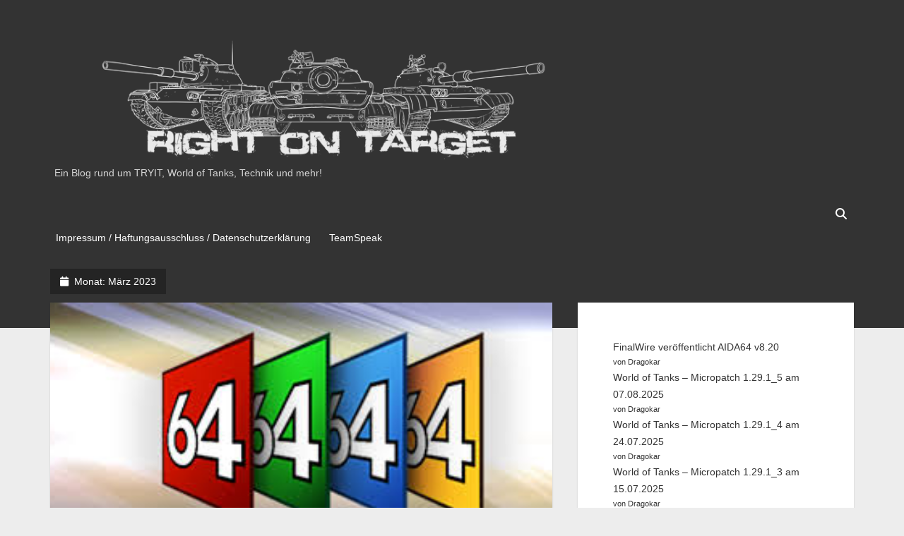

--- FILE ---
content_type: text/html; charset=UTF-8
request_url: https://rightontarget.de/2023/03/
body_size: 9272
content:
<!DOCTYPE html>

<html lang="de">

<head>
	<title>März 2023 &#8211; Right on Target</title>
<meta name='robots' content='max-image-preview:large' />
	<style>img:is([sizes="auto" i], [sizes^="auto," i]) { contain-intrinsic-size: 3000px 1500px }</style>
	<meta charset="UTF-8" />
<meta name="viewport" content="width=device-width, initial-scale=1" />
<meta name="template" content="Period 1.750" />
<link rel="alternate" type="application/rss+xml" title="Right on Target &raquo; Feed" href="https://rightontarget.de/feed/" />
<script type="text/javascript">
/* <![CDATA[ */
window._wpemojiSettings = {"baseUrl":"https:\/\/s.w.org\/images\/core\/emoji\/16.0.1\/72x72\/","ext":".png","svgUrl":"https:\/\/s.w.org\/images\/core\/emoji\/16.0.1\/svg\/","svgExt":".svg","source":{"concatemoji":"https:\/\/rightontarget.de\/wp-includes\/js\/wp-emoji-release.min.js?ver=6.8.3"}};
/*! This file is auto-generated */
!function(s,n){var o,i,e;function c(e){try{var t={supportTests:e,timestamp:(new Date).valueOf()};sessionStorage.setItem(o,JSON.stringify(t))}catch(e){}}function p(e,t,n){e.clearRect(0,0,e.canvas.width,e.canvas.height),e.fillText(t,0,0);var t=new Uint32Array(e.getImageData(0,0,e.canvas.width,e.canvas.height).data),a=(e.clearRect(0,0,e.canvas.width,e.canvas.height),e.fillText(n,0,0),new Uint32Array(e.getImageData(0,0,e.canvas.width,e.canvas.height).data));return t.every(function(e,t){return e===a[t]})}function u(e,t){e.clearRect(0,0,e.canvas.width,e.canvas.height),e.fillText(t,0,0);for(var n=e.getImageData(16,16,1,1),a=0;a<n.data.length;a++)if(0!==n.data[a])return!1;return!0}function f(e,t,n,a){switch(t){case"flag":return n(e,"\ud83c\udff3\ufe0f\u200d\u26a7\ufe0f","\ud83c\udff3\ufe0f\u200b\u26a7\ufe0f")?!1:!n(e,"\ud83c\udde8\ud83c\uddf6","\ud83c\udde8\u200b\ud83c\uddf6")&&!n(e,"\ud83c\udff4\udb40\udc67\udb40\udc62\udb40\udc65\udb40\udc6e\udb40\udc67\udb40\udc7f","\ud83c\udff4\u200b\udb40\udc67\u200b\udb40\udc62\u200b\udb40\udc65\u200b\udb40\udc6e\u200b\udb40\udc67\u200b\udb40\udc7f");case"emoji":return!a(e,"\ud83e\udedf")}return!1}function g(e,t,n,a){var r="undefined"!=typeof WorkerGlobalScope&&self instanceof WorkerGlobalScope?new OffscreenCanvas(300,150):s.createElement("canvas"),o=r.getContext("2d",{willReadFrequently:!0}),i=(o.textBaseline="top",o.font="600 32px Arial",{});return e.forEach(function(e){i[e]=t(o,e,n,a)}),i}function t(e){var t=s.createElement("script");t.src=e,t.defer=!0,s.head.appendChild(t)}"undefined"!=typeof Promise&&(o="wpEmojiSettingsSupports",i=["flag","emoji"],n.supports={everything:!0,everythingExceptFlag:!0},e=new Promise(function(e){s.addEventListener("DOMContentLoaded",e,{once:!0})}),new Promise(function(t){var n=function(){try{var e=JSON.parse(sessionStorage.getItem(o));if("object"==typeof e&&"number"==typeof e.timestamp&&(new Date).valueOf()<e.timestamp+604800&&"object"==typeof e.supportTests)return e.supportTests}catch(e){}return null}();if(!n){if("undefined"!=typeof Worker&&"undefined"!=typeof OffscreenCanvas&&"undefined"!=typeof URL&&URL.createObjectURL&&"undefined"!=typeof Blob)try{var e="postMessage("+g.toString()+"("+[JSON.stringify(i),f.toString(),p.toString(),u.toString()].join(",")+"));",a=new Blob([e],{type:"text/javascript"}),r=new Worker(URL.createObjectURL(a),{name:"wpTestEmojiSupports"});return void(r.onmessage=function(e){c(n=e.data),r.terminate(),t(n)})}catch(e){}c(n=g(i,f,p,u))}t(n)}).then(function(e){for(var t in e)n.supports[t]=e[t],n.supports.everything=n.supports.everything&&n.supports[t],"flag"!==t&&(n.supports.everythingExceptFlag=n.supports.everythingExceptFlag&&n.supports[t]);n.supports.everythingExceptFlag=n.supports.everythingExceptFlag&&!n.supports.flag,n.DOMReady=!1,n.readyCallback=function(){n.DOMReady=!0}}).then(function(){return e}).then(function(){var e;n.supports.everything||(n.readyCallback(),(e=n.source||{}).concatemoji?t(e.concatemoji):e.wpemoji&&e.twemoji&&(t(e.twemoji),t(e.wpemoji)))}))}((window,document),window._wpemojiSettings);
/* ]]> */
</script>
<style id='wp-emoji-styles-inline-css' type='text/css'>

	img.wp-smiley, img.emoji {
		display: inline !important;
		border: none !important;
		box-shadow: none !important;
		height: 1em !important;
		width: 1em !important;
		margin: 0 0.07em !important;
		vertical-align: -0.1em !important;
		background: none !important;
		padding: 0 !important;
	}
</style>
<link rel='stylesheet' id='wp-block-library-css' href='https://rightontarget.de/wp-includes/css/dist/block-library/style.min.css?ver=6.8.3' type='text/css' media='all' />
<style id='classic-theme-styles-inline-css' type='text/css'>
/*! This file is auto-generated */
.wp-block-button__link{color:#fff;background-color:#32373c;border-radius:9999px;box-shadow:none;text-decoration:none;padding:calc(.667em + 2px) calc(1.333em + 2px);font-size:1.125em}.wp-block-file__button{background:#32373c;color:#fff;text-decoration:none}
</style>
<style id='global-styles-inline-css' type='text/css'>
:root{--wp--preset--aspect-ratio--square: 1;--wp--preset--aspect-ratio--4-3: 4/3;--wp--preset--aspect-ratio--3-4: 3/4;--wp--preset--aspect-ratio--3-2: 3/2;--wp--preset--aspect-ratio--2-3: 2/3;--wp--preset--aspect-ratio--16-9: 16/9;--wp--preset--aspect-ratio--9-16: 9/16;--wp--preset--color--black: #000000;--wp--preset--color--cyan-bluish-gray: #abb8c3;--wp--preset--color--white: #ffffff;--wp--preset--color--pale-pink: #f78da7;--wp--preset--color--vivid-red: #cf2e2e;--wp--preset--color--luminous-vivid-orange: #ff6900;--wp--preset--color--luminous-vivid-amber: #fcb900;--wp--preset--color--light-green-cyan: #7bdcb5;--wp--preset--color--vivid-green-cyan: #00d084;--wp--preset--color--pale-cyan-blue: #8ed1fc;--wp--preset--color--vivid-cyan-blue: #0693e3;--wp--preset--color--vivid-purple: #9b51e0;--wp--preset--gradient--vivid-cyan-blue-to-vivid-purple: linear-gradient(135deg,rgba(6,147,227,1) 0%,rgb(155,81,224) 100%);--wp--preset--gradient--light-green-cyan-to-vivid-green-cyan: linear-gradient(135deg,rgb(122,220,180) 0%,rgb(0,208,130) 100%);--wp--preset--gradient--luminous-vivid-amber-to-luminous-vivid-orange: linear-gradient(135deg,rgba(252,185,0,1) 0%,rgba(255,105,0,1) 100%);--wp--preset--gradient--luminous-vivid-orange-to-vivid-red: linear-gradient(135deg,rgba(255,105,0,1) 0%,rgb(207,46,46) 100%);--wp--preset--gradient--very-light-gray-to-cyan-bluish-gray: linear-gradient(135deg,rgb(238,238,238) 0%,rgb(169,184,195) 100%);--wp--preset--gradient--cool-to-warm-spectrum: linear-gradient(135deg,rgb(74,234,220) 0%,rgb(151,120,209) 20%,rgb(207,42,186) 40%,rgb(238,44,130) 60%,rgb(251,105,98) 80%,rgb(254,248,76) 100%);--wp--preset--gradient--blush-light-purple: linear-gradient(135deg,rgb(255,206,236) 0%,rgb(152,150,240) 100%);--wp--preset--gradient--blush-bordeaux: linear-gradient(135deg,rgb(254,205,165) 0%,rgb(254,45,45) 50%,rgb(107,0,62) 100%);--wp--preset--gradient--luminous-dusk: linear-gradient(135deg,rgb(255,203,112) 0%,rgb(199,81,192) 50%,rgb(65,88,208) 100%);--wp--preset--gradient--pale-ocean: linear-gradient(135deg,rgb(255,245,203) 0%,rgb(182,227,212) 50%,rgb(51,167,181) 100%);--wp--preset--gradient--electric-grass: linear-gradient(135deg,rgb(202,248,128) 0%,rgb(113,206,126) 100%);--wp--preset--gradient--midnight: linear-gradient(135deg,rgb(2,3,129) 0%,rgb(40,116,252) 100%);--wp--preset--font-size--small: 12px;--wp--preset--font-size--medium: 20px;--wp--preset--font-size--large: 21px;--wp--preset--font-size--x-large: 42px;--wp--preset--font-size--regular: 16px;--wp--preset--font-size--larger: 28px;--wp--preset--spacing--20: 0.44rem;--wp--preset--spacing--30: 0.67rem;--wp--preset--spacing--40: 1rem;--wp--preset--spacing--50: 1.5rem;--wp--preset--spacing--60: 2.25rem;--wp--preset--spacing--70: 3.38rem;--wp--preset--spacing--80: 5.06rem;--wp--preset--shadow--natural: 6px 6px 9px rgba(0, 0, 0, 0.2);--wp--preset--shadow--deep: 12px 12px 50px rgba(0, 0, 0, 0.4);--wp--preset--shadow--sharp: 6px 6px 0px rgba(0, 0, 0, 0.2);--wp--preset--shadow--outlined: 6px 6px 0px -3px rgba(255, 255, 255, 1), 6px 6px rgba(0, 0, 0, 1);--wp--preset--shadow--crisp: 6px 6px 0px rgba(0, 0, 0, 1);}:where(.is-layout-flex){gap: 0.5em;}:where(.is-layout-grid){gap: 0.5em;}body .is-layout-flex{display: flex;}.is-layout-flex{flex-wrap: wrap;align-items: center;}.is-layout-flex > :is(*, div){margin: 0;}body .is-layout-grid{display: grid;}.is-layout-grid > :is(*, div){margin: 0;}:where(.wp-block-columns.is-layout-flex){gap: 2em;}:where(.wp-block-columns.is-layout-grid){gap: 2em;}:where(.wp-block-post-template.is-layout-flex){gap: 1.25em;}:where(.wp-block-post-template.is-layout-grid){gap: 1.25em;}.has-black-color{color: var(--wp--preset--color--black) !important;}.has-cyan-bluish-gray-color{color: var(--wp--preset--color--cyan-bluish-gray) !important;}.has-white-color{color: var(--wp--preset--color--white) !important;}.has-pale-pink-color{color: var(--wp--preset--color--pale-pink) !important;}.has-vivid-red-color{color: var(--wp--preset--color--vivid-red) !important;}.has-luminous-vivid-orange-color{color: var(--wp--preset--color--luminous-vivid-orange) !important;}.has-luminous-vivid-amber-color{color: var(--wp--preset--color--luminous-vivid-amber) !important;}.has-light-green-cyan-color{color: var(--wp--preset--color--light-green-cyan) !important;}.has-vivid-green-cyan-color{color: var(--wp--preset--color--vivid-green-cyan) !important;}.has-pale-cyan-blue-color{color: var(--wp--preset--color--pale-cyan-blue) !important;}.has-vivid-cyan-blue-color{color: var(--wp--preset--color--vivid-cyan-blue) !important;}.has-vivid-purple-color{color: var(--wp--preset--color--vivid-purple) !important;}.has-black-background-color{background-color: var(--wp--preset--color--black) !important;}.has-cyan-bluish-gray-background-color{background-color: var(--wp--preset--color--cyan-bluish-gray) !important;}.has-white-background-color{background-color: var(--wp--preset--color--white) !important;}.has-pale-pink-background-color{background-color: var(--wp--preset--color--pale-pink) !important;}.has-vivid-red-background-color{background-color: var(--wp--preset--color--vivid-red) !important;}.has-luminous-vivid-orange-background-color{background-color: var(--wp--preset--color--luminous-vivid-orange) !important;}.has-luminous-vivid-amber-background-color{background-color: var(--wp--preset--color--luminous-vivid-amber) !important;}.has-light-green-cyan-background-color{background-color: var(--wp--preset--color--light-green-cyan) !important;}.has-vivid-green-cyan-background-color{background-color: var(--wp--preset--color--vivid-green-cyan) !important;}.has-pale-cyan-blue-background-color{background-color: var(--wp--preset--color--pale-cyan-blue) !important;}.has-vivid-cyan-blue-background-color{background-color: var(--wp--preset--color--vivid-cyan-blue) !important;}.has-vivid-purple-background-color{background-color: var(--wp--preset--color--vivid-purple) !important;}.has-black-border-color{border-color: var(--wp--preset--color--black) !important;}.has-cyan-bluish-gray-border-color{border-color: var(--wp--preset--color--cyan-bluish-gray) !important;}.has-white-border-color{border-color: var(--wp--preset--color--white) !important;}.has-pale-pink-border-color{border-color: var(--wp--preset--color--pale-pink) !important;}.has-vivid-red-border-color{border-color: var(--wp--preset--color--vivid-red) !important;}.has-luminous-vivid-orange-border-color{border-color: var(--wp--preset--color--luminous-vivid-orange) !important;}.has-luminous-vivid-amber-border-color{border-color: var(--wp--preset--color--luminous-vivid-amber) !important;}.has-light-green-cyan-border-color{border-color: var(--wp--preset--color--light-green-cyan) !important;}.has-vivid-green-cyan-border-color{border-color: var(--wp--preset--color--vivid-green-cyan) !important;}.has-pale-cyan-blue-border-color{border-color: var(--wp--preset--color--pale-cyan-blue) !important;}.has-vivid-cyan-blue-border-color{border-color: var(--wp--preset--color--vivid-cyan-blue) !important;}.has-vivid-purple-border-color{border-color: var(--wp--preset--color--vivid-purple) !important;}.has-vivid-cyan-blue-to-vivid-purple-gradient-background{background: var(--wp--preset--gradient--vivid-cyan-blue-to-vivid-purple) !important;}.has-light-green-cyan-to-vivid-green-cyan-gradient-background{background: var(--wp--preset--gradient--light-green-cyan-to-vivid-green-cyan) !important;}.has-luminous-vivid-amber-to-luminous-vivid-orange-gradient-background{background: var(--wp--preset--gradient--luminous-vivid-amber-to-luminous-vivid-orange) !important;}.has-luminous-vivid-orange-to-vivid-red-gradient-background{background: var(--wp--preset--gradient--luminous-vivid-orange-to-vivid-red) !important;}.has-very-light-gray-to-cyan-bluish-gray-gradient-background{background: var(--wp--preset--gradient--very-light-gray-to-cyan-bluish-gray) !important;}.has-cool-to-warm-spectrum-gradient-background{background: var(--wp--preset--gradient--cool-to-warm-spectrum) !important;}.has-blush-light-purple-gradient-background{background: var(--wp--preset--gradient--blush-light-purple) !important;}.has-blush-bordeaux-gradient-background{background: var(--wp--preset--gradient--blush-bordeaux) !important;}.has-luminous-dusk-gradient-background{background: var(--wp--preset--gradient--luminous-dusk) !important;}.has-pale-ocean-gradient-background{background: var(--wp--preset--gradient--pale-ocean) !important;}.has-electric-grass-gradient-background{background: var(--wp--preset--gradient--electric-grass) !important;}.has-midnight-gradient-background{background: var(--wp--preset--gradient--midnight) !important;}.has-small-font-size{font-size: var(--wp--preset--font-size--small) !important;}.has-medium-font-size{font-size: var(--wp--preset--font-size--medium) !important;}.has-large-font-size{font-size: var(--wp--preset--font-size--large) !important;}.has-x-large-font-size{font-size: var(--wp--preset--font-size--x-large) !important;}
:where(.wp-block-post-template.is-layout-flex){gap: 1.25em;}:where(.wp-block-post-template.is-layout-grid){gap: 1.25em;}
:where(.wp-block-columns.is-layout-flex){gap: 2em;}:where(.wp-block-columns.is-layout-grid){gap: 2em;}
:root :where(.wp-block-pullquote){font-size: 1.5em;line-height: 1.6;}
</style>
<link rel='stylesheet' id='ct-period-font-awesome-css' href='https://rightontarget.de/wp-content/themes/period/assets/font-awesome/css/all.min.css?ver=6.8.3' type='text/css' media='all' />
<link rel='stylesheet' id='ct-period-style-css' href='https://rightontarget.de/wp-content/themes/period/style.css?ver=6.8.3' type='text/css' media='all' />
<style id='ct-period-style-inline-css' type='text/css'>
.logo {
							width: 750px;
						  }
</style>
<script type="text/javascript" src="https://rightontarget.de/wp-includes/js/jquery/jquery.min.js?ver=3.7.1" id="jquery-core-js"></script>
<script type="text/javascript" src="https://rightontarget.de/wp-includes/js/jquery/jquery-migrate.min.js?ver=3.4.1" id="jquery-migrate-js"></script>
<link rel="https://api.w.org/" href="https://rightontarget.de/wp-json/" /><link rel="EditURI" type="application/rsd+xml" title="RSD" href="https://rightontarget.de/xmlrpc.php?rsd" />
<meta name="generator" content="WordPress 6.8.3" />
<!-- Analytics by WP Statistics - https://wp-statistics.com -->
<link rel="icon" href="https://rightontarget.de/wp-content/uploads/2020/06/cropped-community_fav-1-32x32.png?v=1646744974" sizes="32x32" />
<link rel="icon" href="https://rightontarget.de/wp-content/uploads/2020/06/cropped-community_fav-1-192x192.png?v=1646744974" sizes="192x192" />
<link rel="apple-touch-icon" href="https://rightontarget.de/wp-content/uploads/2020/06/cropped-community_fav-1-180x180.png?v=1646744974" />
<meta name="msapplication-TileImage" content="https://rightontarget.de/wp-content/uploads/2020/06/cropped-community_fav-1-270x270.png?v=1646744974" />
</head>

<body id="period" class="archive date wp-theme-period right-sidebar modula-best-grid-gallery">
<a class="skip-content" href="#main">Drücke &quot;Enter&quot;, um den Text zu überspringen.</a>
<div id="overflow-container" class="overflow-container">
			<header class="site-header" id="site-header" role="banner">
		<div class="max-width">
			<div id="title-container" class="title-container">
				<div id='site-title' class='site-title'><a href='https://rightontarget.de'><span class='screen-reader-text'>Right on Target</span><img class='logo' src='https://rightontarget.de/wp-content/uploads/2018/08/blogheader-2.png' alt='Right on Target' /></a></div>				<p class="tagline">Ein Blog rund um TRYIT, World of Tanks, Technik und mehr!</p>			</div>
			<button id="toggle-navigation" class="toggle-navigation" name="toggle-navigation" aria-expanded="false">
				<span class="screen-reader-text">open menu</span>
				<svg width="36px" height="23px" viewBox="0 0 36 23" version="1.1" xmlns="http://www.w3.org/2000/svg" xmlns:xlink="http://www.w3.org/1999/xlink">
				    <desc>mobile menu toggle button</desc>
				    <g stroke="none" stroke-width="1" fill="none" fill-rule="evenodd">
				        <g transform="translate(-142.000000, -104.000000)" fill="#FFFFFF">
				            <g transform="translate(142.000000, 104.000000)">
				                <rect x="0" y="20" width="36" height="3"></rect>
				                <rect x="0" y="10" width="36" height="3"></rect>
				                <rect x="0" y="0" width="36" height="3"></rect>
				            </g>
				        </g>
				    </g>
				</svg>			</button>
			<div id="menu-primary-container" class="menu-primary-container">
				<div class="icon-container">
										<div class='search-form-container'>
	<button id="search-icon" class="search-icon">
		<i class="fas fa-search"></i>
	</button>
	<form role="search" method="get" class="search-form" action="https://rightontarget.de/">
		<label class="screen-reader-text">Suche</label>
		<input type="search" class="search-field" placeholder="Suche..." value="" name="s"
		       title="Suche nach:" tabindex="-1"/>
	</form>
</div>				</div>
				<div id="menu-primary" class="menu-container menu-primary" role="navigation">
    <div class="menu-unset"><ul><li class="page_item page-item-12"><a href="https://rightontarget.de/impressum/">Impressum / Haftungsausschluss / Datenschutzerklärung</a></li><li class="page_item page-item-25"><a href="https://rightontarget.de/teamspeak/">TeamSpeak</a></li></ul></div></div>
			</div>
		</div>
	</header>
			<div id="primary-container" class="primary-container">
		<div class="max-width">
			<section id="main" class="main" role="main">
				
<div class='archive-header'>
	<h1>
		<i class="fas fa-calendar" aria-hidden="true"></i>
		Monat: <span>März 2023</span>	</h1>
	</div>
<div id="loop-container" class="loop-container">
    <div class="post-5347 post type-post status-publish format-standard has-post-thumbnail hentry category-press-release tag-aida64 tag-finalwire tag-intel-w790 tag-lga-4677 tag-update entry">
	<article>
				<div class="featured-image"><a href="https://rightontarget.de/finalwire-veroeffentlicht-aida64-v6-88/">FinalWire veröffentlicht AIDA64 v6.88<img width="323" height="156" src="https://rightontarget.de/wp-content/uploads/2018/03/a64.jpg" class="attachment-full size-full wp-post-image" alt="" decoding="async" fetchpriority="high" srcset="https://rightontarget.de/wp-content/uploads/2018/03/a64.jpg 323w, https://rightontarget.de/wp-content/uploads/2018/03/a64-300x145.jpg 300w" sizes="(max-width: 323px) 100vw, 323px" /></a></div>		<div class="post-container">
			<div class='post-header'>
								<h2 class='post-title'>
					<a href="https://rightontarget.de/finalwire-veroeffentlicht-aida64-v6-88/">FinalWire veröffentlicht AIDA64 v6.88</a>
				</h2>
				<div class="post-byline">Veröffentlicht <a class='date' href='https://rightontarget.de/2023/03/'>28/03/2023</a> von <a class='author' href='https://rightontarget.de/author/dragokar/'>Dragokar</a>.</div>			</div>
			<div class="post-content">
				<p>Das allseits beliebte Diagnose und Monitoringtool AIDA64 ist in Version 6.88 veröffentlicht worden. Die Highlights lauten: New features &amp; improvements Corsair H60i Elite, H100i Elite,&#8230;</p>
<div class="more-link-wrapper"><a class="more-link" href="https://rightontarget.de/finalwire-veroeffentlicht-aida64-v6-88/">Weiterlesen<span class="screen-reader-text">FinalWire veröffentlicht AIDA64 v6.88</span></a></div>
				<span class="comments-link">
	<i class="fas fa-comment" aria-hidden="true" title="Kommentar Symbol"></i>
	Kommentare geschlossen.</span>			</div>
		</div>
	</article>
	</div><div class="post-5344 post type-post status-publish format-standard has-post-thumbnail hentry category-gefunden tag-amd tag-cyberpunk-2077s-ray-tracing-overdrive-mode tag-nvidia tag-resident-evil-4-remake tag-the-last-of-us-part-i tag-update entry">
	<article>
				<div class="featured-image"><a href="https://rightontarget.de/grafiktreiber-updates-vom-23-03-23/">Grafiktreiber-Updates vom 23.03.23<img width="2560" height="1707" src="https://rightontarget.de/wp-content/uploads/2020/06/working-pattern-internet-abstract-1089438-scaled.jpg?v=1647542669" class="attachment-full size-full wp-post-image" alt="" decoding="async" srcset="https://rightontarget.de/wp-content/uploads/2020/06/working-pattern-internet-abstract-1089438-scaled.jpg?v=1647542669 2560w, https://rightontarget.de/wp-content/uploads/2020/06/working-pattern-internet-abstract-1089438-scaled-300x200.jpg?v=1647542669 300w, https://rightontarget.de/wp-content/uploads/2020/06/working-pattern-internet-abstract-1089438-scaled-768x512.jpg?v=1647542669 768w, https://rightontarget.de/wp-content/uploads/2020/06/working-pattern-internet-abstract-1089438-scaled-1536x1024.jpg?v=1647542669 1536w, https://rightontarget.de/wp-content/uploads/2020/06/working-pattern-internet-abstract-1089438-scaled-2048x1366.jpg?v=1647542669 2048w" sizes="(max-width: 2560px) 100vw, 2560px" /></a></div>		<div class="post-container">
			<div class='post-header'>
								<h2 class='post-title'>
					<a href="https://rightontarget.de/grafiktreiber-updates-vom-23-03-23/">Grafiktreiber-Updates vom 23.03.23</a>
				</h2>
				<div class="post-byline">Veröffentlicht <a class='date' href='https://rightontarget.de/2023/03/'>23/03/2023</a> von <a class='author' href='https://rightontarget.de/author/dragokar/'>Dragokar</a>.</div>			</div>
			<div class="post-content">
				<p>Hier findet ihr die aktuellen Grafikkartentreiber für die relevantesten Anbieter.  Es erfolgen ausschließlich Links zu Windows 10 und 11 in der 64Bit Version. Die unterstützen&#8230;</p>
<div class="more-link-wrapper"><a class="more-link" href="https://rightontarget.de/grafiktreiber-updates-vom-23-03-23/">Weiterlesen<span class="screen-reader-text">Grafiktreiber-Updates vom 23.03.23</span></a></div>
				<span class="comments-link">
	<i class="fas fa-comment" aria-hidden="true" title="Kommentar Symbol"></i>
	Kommentare geschlossen.</span>			</div>
		</div>
	</article>
	</div><div class="post-5341 post type-post status-publish format-standard has-post-thumbnail hentry category-wg category-wot tag-changelog tag-micropatch tag-update tag-world-of-tanks tag-wot entry">
	<article>
				<div class="featured-image"><a href="https://rightontarget.de/world-of-tanks-micropatch-1-20_3-am-16-03-2023/">World of Tanks – Micropatch 1.20_3 am 16.03.2023<img width="615" height="346" src="https://rightontarget.de/wp-content/uploads/2018/08/7_maintenance_thumb_2_615x.jpg" class="attachment-full size-full wp-post-image" alt="" decoding="async" srcset="https://rightontarget.de/wp-content/uploads/2018/08/7_maintenance_thumb_2_615x.jpg 615w, https://rightontarget.de/wp-content/uploads/2018/08/7_maintenance_thumb_2_615x-300x169.jpg 300w" sizes="(max-width: 615px) 100vw, 615px" /></a></div>		<div class="post-container">
			<div class='post-header'>
								<h2 class='post-title'>
					<a href="https://rightontarget.de/world-of-tanks-micropatch-1-20_3-am-16-03-2023/">World of Tanks – Micropatch 1.20_3 am 16.03.2023</a>
				</h2>
				<div class="post-byline">Veröffentlicht <a class='date' href='https://rightontarget.de/2023/03/'>15/03/2023</a> von <a class='author' href='https://rightontarget.de/author/dragokar/'>Dragokar</a>.</div>			</div>
			<div class="post-content">
				<p>Die World of Tanks Server werden am 16.03.2023 gepatcht und sind für ungefähr 45 Minuten nicht erreichbar. Downtime: Server ab 04:00 Uhr MEZ Changelog: Added&#8230;</p>
<div class="more-link-wrapper"><a class="more-link" href="https://rightontarget.de/world-of-tanks-micropatch-1-20_3-am-16-03-2023/">Weiterlesen<span class="screen-reader-text">World of Tanks – Micropatch 1.20_3 am 16.03.2023</span></a></div>
				<span class="comments-link">
	<i class="fas fa-comment" aria-hidden="true" title="Kommentar Symbol"></i>
	Kommentare geschlossen.</span>			</div>
		</div>
	</article>
	</div><div class="post-5339 post type-post status-publish format-standard has-post-thumbnail hentry category-wot tag-changelog tag-micropatch tag-update tag-world-of-tanks tag-wot entry">
	<article>
				<div class="featured-image"><a href="https://rightontarget.de/world-of-tanks-micropatch-1-20_2-am-09-03-2023/">World of Tanks – Micropatch 1.20_2 am 09.03.2023<img width="615" height="346" src="https://rightontarget.de/wp-content/uploads/2018/08/7_maintenance_thumb_2_615x.jpg" class="attachment-full size-full wp-post-image" alt="" decoding="async" loading="lazy" srcset="https://rightontarget.de/wp-content/uploads/2018/08/7_maintenance_thumb_2_615x.jpg 615w, https://rightontarget.de/wp-content/uploads/2018/08/7_maintenance_thumb_2_615x-300x169.jpg 300w" sizes="auto, (max-width: 615px) 100vw, 615px" /></a></div>		<div class="post-container">
			<div class='post-header'>
								<h2 class='post-title'>
					<a href="https://rightontarget.de/world-of-tanks-micropatch-1-20_2-am-09-03-2023/">World of Tanks – Micropatch 1.20_2 am 09.03.2023</a>
				</h2>
				<div class="post-byline">Veröffentlicht <a class='date' href='https://rightontarget.de/2023/03/'>12/03/2023</a> von <a class='author' href='https://rightontarget.de/author/dragokar/'>Dragokar</a>.</div>			</div>
			<div class="post-content">
				<p>Die World of Tanks Server wurden am 09.03.2023 gepatcht und waren für ungefähr 45 Minuten nicht erreichbar. Downtime: Server ab 04:00 Uhr MEZ Changelog: Das&#8230;</p>
<div class="more-link-wrapper"><a class="more-link" href="https://rightontarget.de/world-of-tanks-micropatch-1-20_2-am-09-03-2023/">Weiterlesen<span class="screen-reader-text">World of Tanks – Micropatch 1.20_2 am 09.03.2023</span></a></div>
				<span class="comments-link">
	<i class="fas fa-comment" aria-hidden="true" title="Kommentar Symbol"></i>
	Kommentare geschlossen.</span>			</div>
		</div>
	</article>
	</div><div class="post-5335 post type-post status-publish format-standard has-post-thumbnail hentry category-gefunden tag-amd tag-halo-infinite-ray-tracing-update tag-nvidia tag-update tag-wo-long-fallen-dynasty entry">
	<article>
				<div class="featured-image"><a href="https://rightontarget.de/grafiktreiber-updates-vom-08-03-23/">Grafiktreiber-Updates vom 08.03.23<img width="2560" height="1707" src="https://rightontarget.de/wp-content/uploads/2020/06/working-pattern-internet-abstract-1089438-scaled.jpg?v=1647542669" class="attachment-full size-full wp-post-image" alt="" decoding="async" loading="lazy" srcset="https://rightontarget.de/wp-content/uploads/2020/06/working-pattern-internet-abstract-1089438-scaled.jpg?v=1647542669 2560w, https://rightontarget.de/wp-content/uploads/2020/06/working-pattern-internet-abstract-1089438-scaled-300x200.jpg?v=1647542669 300w, https://rightontarget.de/wp-content/uploads/2020/06/working-pattern-internet-abstract-1089438-scaled-768x512.jpg?v=1647542669 768w, https://rightontarget.de/wp-content/uploads/2020/06/working-pattern-internet-abstract-1089438-scaled-1536x1024.jpg?v=1647542669 1536w, https://rightontarget.de/wp-content/uploads/2020/06/working-pattern-internet-abstract-1089438-scaled-2048x1366.jpg?v=1647542669 2048w" sizes="auto, (max-width: 2560px) 100vw, 2560px" /></a></div>		<div class="post-container">
			<div class='post-header'>
								<h2 class='post-title'>
					<a href="https://rightontarget.de/grafiktreiber-updates-vom-08-03-23/">Grafiktreiber-Updates vom 08.03.23</a>
				</h2>
				<div class="post-byline">Veröffentlicht <a class='date' href='https://rightontarget.de/2023/03/'>08/03/2023</a> von <a class='author' href='https://rightontarget.de/author/dragokar/'>Dragokar</a>.</div>			</div>
			<div class="post-content">
				<p>Hier findet ihr die aktuellen Grafikkartentreiber für die relevantesten Anbieter.  Es erfolgen ausschließlich Links zu Windows 10 und 11 in der 64Bit Version. Die unterstützen&#8230;</p>
<div class="more-link-wrapper"><a class="more-link" href="https://rightontarget.de/grafiktreiber-updates-vom-08-03-23/">Weiterlesen<span class="screen-reader-text">Grafiktreiber-Updates vom 08.03.23</span></a></div>
				<span class="comments-link">
	<i class="fas fa-comment" aria-hidden="true" title="Kommentar Symbol"></i>
	Kommentare geschlossen.</span>			</div>
		</div>
	</article>
	</div><div class="post-5330 post type-post status-publish format-standard has-post-thumbnail hentry category-wg category-wot tag-game-center tag-gamecenter tag-update tag-wargaming entry">
	<article>
				<div class="featured-image"><a href="https://rightontarget.de/wargaming-game-center-updated-to-v-23-0/">Wargaming Game Center updated to v.23.0<img width="328" height="154" src="https://rightontarget.de/wp-content/uploads/2018/08/wgc.jpg" class="attachment-full size-full wp-post-image" alt="" decoding="async" loading="lazy" srcset="https://rightontarget.de/wp-content/uploads/2018/08/wgc.jpg 328w, https://rightontarget.de/wp-content/uploads/2018/08/wgc-300x141.jpg 300w, https://rightontarget.de/wp-content/uploads/2018/08/wgc-520x245.jpg 520w, https://rightontarget.de/wp-content/uploads/2018/08/wgc-720x340.jpg 720w" sizes="auto, (max-width: 328px) 100vw, 328px" /></a></div>		<div class="post-container">
			<div class='post-header'>
								<h2 class='post-title'>
					<a href="https://rightontarget.de/wargaming-game-center-updated-to-v-23-0/">Wargaming Game Center updated to v.23.0</a>
				</h2>
				<div class="post-byline">Veröffentlicht <a class='date' href='https://rightontarget.de/2023/03/'>02/03/2023</a> von <a class='author' href='https://rightontarget.de/author/dragokar/'>Dragokar</a>.</div>			</div>
			<div class="post-content">
								<span class="comments-link">
	<i class="fas fa-comment" aria-hidden="true" title="Kommentar Symbol"></i>
	Kommentare geschlossen.</span>			</div>
		</div>
	</article>
	</div><div class="post-5322 post type-post status-publish format-standard has-post-thumbnail hentry category-gefunden tag-amd tag-atomic-heart tag-company-of-heroes-3-2 tag-nvidia tag-rtx-video-super-resolution entry">
	<article>
				<div class="featured-image"><a href="https://rightontarget.de/grafiktreiber-updates-vom-01-03-23/">Grafiktreiber-Updates vom 01.03.23<img width="2560" height="1707" src="https://rightontarget.de/wp-content/uploads/2020/06/working-pattern-internet-abstract-1089438-scaled.jpg?v=1647542669" class="attachment-full size-full wp-post-image" alt="" decoding="async" loading="lazy" srcset="https://rightontarget.de/wp-content/uploads/2020/06/working-pattern-internet-abstract-1089438-scaled.jpg?v=1647542669 2560w, https://rightontarget.de/wp-content/uploads/2020/06/working-pattern-internet-abstract-1089438-scaled-300x200.jpg?v=1647542669 300w, https://rightontarget.de/wp-content/uploads/2020/06/working-pattern-internet-abstract-1089438-scaled-768x512.jpg?v=1647542669 768w, https://rightontarget.de/wp-content/uploads/2020/06/working-pattern-internet-abstract-1089438-scaled-1536x1024.jpg?v=1647542669 1536w, https://rightontarget.de/wp-content/uploads/2020/06/working-pattern-internet-abstract-1089438-scaled-2048x1366.jpg?v=1647542669 2048w" sizes="auto, (max-width: 2560px) 100vw, 2560px" /></a></div>		<div class="post-container">
			<div class='post-header'>
								<h2 class='post-title'>
					<a href="https://rightontarget.de/grafiktreiber-updates-vom-01-03-23/">Grafiktreiber-Updates vom 01.03.23</a>
				</h2>
				<div class="post-byline">Veröffentlicht <a class='date' href='https://rightontarget.de/2023/03/'>01/03/2023</a> von <a class='author' href='https://rightontarget.de/author/dragokar/'>Dragokar</a>.</div>			</div>
			<div class="post-content">
				<p>Hier findet ihr die aktuellen Grafikkartentreiber für die relevantesten Anbieter.  Es erfolgen ausschließlich Links zu Windows 10 und 11 in der 64Bit Version. Die unterstützen&#8230;</p>
<div class="more-link-wrapper"><a class="more-link" href="https://rightontarget.de/grafiktreiber-updates-vom-01-03-23/">Weiterlesen<span class="screen-reader-text">Grafiktreiber-Updates vom 01.03.23</span></a></div>
				<span class="comments-link">
	<i class="fas fa-comment" aria-hidden="true" title="Kommentar Symbol"></i>
	Kommentare geschlossen.</span>			</div>
		</div>
	</article>
	</div></div></section> <!-- .main -->
    <aside class="sidebar sidebar-primary" id="sidebar-primary" role="complementary">
        <h2 class="screen-reader-text">Seitenleiste</h2>
        <section id="block-11" class="widget widget_block widget_recent_entries"><ul class="wp-block-latest-posts__list has-author wp-block-latest-posts"><li><a class="wp-block-latest-posts__post-title" href="https://rightontarget.de/finalwire-veroeffentlicht-aida64-v8-20/">FinalWire veröffentlicht AIDA64 v8.20</a><div class="wp-block-latest-posts__post-author">von Dragokar</div></li>
<li><a class="wp-block-latest-posts__post-title" href="https://rightontarget.de/world-of-tanks-micropatch-1-29-1_5-am-07-08-2025/">World of Tanks – Micropatch 1.29.1_5 am 07.08.2025</a><div class="wp-block-latest-posts__post-author">von Dragokar</div></li>
<li><a class="wp-block-latest-posts__post-title" href="https://rightontarget.de/world-of-tanks-micropatch-1-29-1_4-am-24-07-2025/">World of Tanks – Micropatch 1.29.1_4 am 24.07.2025</a><div class="wp-block-latest-posts__post-author">von Dragokar</div></li>
<li><a class="wp-block-latest-posts__post-title" href="https://rightontarget.de/world-of-tanks-micropatch-1-29-1_3-am-15-07-2025/">World of Tanks – Micropatch 1.29.1_3 am 15.07.2025</a><div class="wp-block-latest-posts__post-author">von Dragokar</div></li>
<li><a class="wp-block-latest-posts__post-title" href="https://rightontarget.de/finalwire-veroeffentlicht-aida64-v7-70/">FinalWire veröffentlicht AIDA64 v7.70</a><div class="wp-block-latest-posts__post-author">von Dragokar</div></li>
<li><a class="wp-block-latest-posts__post-title" href="https://rightontarget.de/world-of-tanks-micropatch-1-29_3-am-26-06-2025/">World of Tanks – Micropatch 1.29_3 am 26.06.2025</a><div class="wp-block-latest-posts__post-author">von Dragokar</div></li>
<li><a class="wp-block-latest-posts__post-title" href="https://rightontarget.de/world-of-tanks-micropatch-1-29_2-am-20-06-2025/">World of Tanks – Micropatch 1.29_2 am 20.06.2025</a><div class="wp-block-latest-posts__post-author">von Dragokar</div></li>
<li><a class="wp-block-latest-posts__post-title" href="https://rightontarget.de/world-of-tanks-micropatch-1-29_1-am-13-06-2025/">World of Tanks – Micropatch 1.29_1 am 13.06.2025</a><div class="wp-block-latest-posts__post-author">von Dragokar</div></li>
<li><a class="wp-block-latest-posts__post-title" href="https://rightontarget.de/grafiktreiber-updates-vom-05-06-25/">Grafiktreiber-Updates vom 05.06.25</a><div class="wp-block-latest-posts__post-author">von Dragokar</div></li>
<li><a class="wp-block-latest-posts__post-title" href="https://rightontarget.de/world-of-tanks-micropatch-1-28-1_6-am-23-05-2025/">World of Tanks – Micropatch 1.28.1_6 am 23.05.2025</a><div class="wp-block-latest-posts__post-author">von Dragokar</div></li>
</ul></section><section id="nav_menu-17" class="widget widget_nav_menu"><h3 class="widget-title">Partner</h3><div class="menu-partner-container"><ul id="menu-partner" class="menu"><li id="menu-item-3366" class="menu-item menu-item-type-custom menu-item-object-custom menu-item-3366"><a href="https://www.aida64.com/">AIDA64 by finalwire</a></li>
</ul></div></section><section id="nav_menu-7" class="widget widget_nav_menu"><h3 class="widget-title">Unsere Community</h3><div class="menu-unsere-community-container"><ul id="menu-unsere-community" class="menu"><li id="menu-item-1752" class="menu-item menu-item-type-custom menu-item-object-custom menu-item-1752"><a target="_blank" href="https://eu.wargaming.net/clans/wot/500044573/">[TRYIT] @ Wargaming</a></li>
</ul></div></section><section id="nav_menu-5" class="widget widget_nav_menu"><h3 class="widget-title">Über uns // about us</h3><div class="menu-ueber-uns-about-us-container"><ul id="menu-ueber-uns-about-us" class="menu"><li id="menu-item-324" class="menu-item menu-item-type-post_type menu-item-object-page menu-item-324"><a href="https://rightontarget.de/?page_id=320">[TRYIT] and all about us</a></li>
<li id="menu-item-4305" class="menu-item menu-item-type-post_type menu-item-object-page menu-item-4305"><a href="https://rightontarget.de/teamspeak/">How to find us in TeamSpeak</a></li>
</ul></div></section>    </aside>
</div><!-- .max-width -->
</div><!-- .primary-container -->

<footer id="site-footer" class="site-footer" role="contentinfo">
    <div class="max-width">
            </div>
    <div class="design-credit">
        <span>
            <a href="https://www.competethemes.com/period/" rel="nofollow">Period WordPress Theme</a> by Compete Themes.        </span>
    </div>
</footer>
</div><!-- .overflow-container -->

<button id="scroll-to-top" class="scroll-to-top"><span class="screen-reader-text">Scroll to the top</span><i class="fas fa-arrow-up"></i></button>
<script type="speculationrules">
{"prefetch":[{"source":"document","where":{"and":[{"href_matches":"\/*"},{"not":{"href_matches":["\/wp-*.php","\/wp-admin\/*","\/wp-content\/uploads\/*","\/wp-content\/*","\/wp-content\/plugins\/*","\/wp-content\/themes\/period\/*","\/*\\?(.+)"]}},{"not":{"selector_matches":"a[rel~=\"nofollow\"]"}},{"not":{"selector_matches":".no-prefetch, .no-prefetch a"}}]},"eagerness":"conservative"}]}
</script>
<script type="text/javascript" id="ct-period-js-js-extra">
/* <![CDATA[ */
var ct_period_objectL10n = {"openMenu":"open menu","closeMenu":"close menu","openChildMenu":"open dropdown menu","closeChildMenu":"close dropdown menu"};
/* ]]> */
</script>
<script type="text/javascript" src="https://rightontarget.de/wp-content/themes/period/js/build/production.min.js?ver=6.8.3" id="ct-period-js-js"></script>
<script type="text/javascript" id="wp-statistics-tracker-js-extra">
/* <![CDATA[ */
var WP_Statistics_Tracker_Object = {"requestUrl":"https:\/\/rightontarget.de","ajaxUrl":"https:\/\/rightontarget.de\/wp-admin\/admin-ajax.php","hitParams":{"wp_statistics_hit":1,"source_type":"archive","source_id":0,"search_query":"","signature":"4c99db769f7b2e83dae5d1f9d82cdec3","action":"wp_statistics_hit_record"},"option":{"dntEnabled":"1","bypassAdBlockers":"1","consentIntegration":{"name":null,"status":[]},"isPreview":false,"userOnline":false,"trackAnonymously":false,"isWpConsentApiActive":false,"consentLevel":"functional"},"isLegacyEventLoaded":"","customEventAjaxUrl":"https:\/\/rightontarget.de\/wp-admin\/admin-ajax.php?action=wp_statistics_custom_event&nonce=124a029819","onlineParams":{"wp_statistics_hit":1,"source_type":"archive","source_id":0,"search_query":"","signature":"4c99db769f7b2e83dae5d1f9d82cdec3","action":"wp_statistics_online_check"},"jsCheckTime":"60000"};
/* ]]> */
</script>
<script type="text/javascript" src="https://rightontarget.de/?f561dd=acbd7b97c2.js&amp;ver=14.16" id="wp-statistics-tracker-js"></script>

</body>
</html>